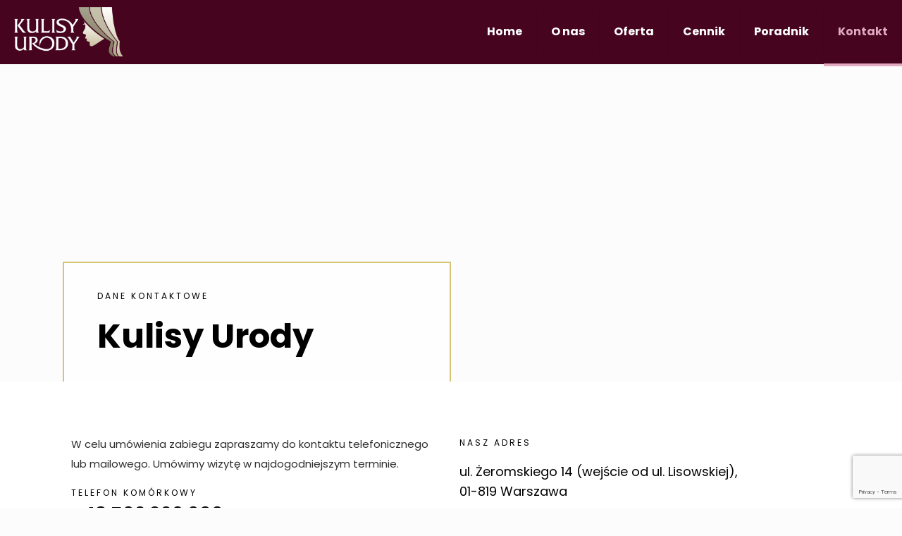

--- FILE ---
content_type: text/html; charset=utf-8
request_url: https://www.google.com/recaptcha/api2/anchor?ar=1&k=6LeRrdEqAAAAAOfUNOf4frfgwmSR27wBh5eEo1Ve&co=aHR0cHM6Ly9rdWxpc3l1cm9keS5wbDo0NDM.&hl=en&v=PoyoqOPhxBO7pBk68S4YbpHZ&size=invisible&anchor-ms=20000&execute-ms=30000&cb=qfhfp5qrwxhi
body_size: 48988
content:
<!DOCTYPE HTML><html dir="ltr" lang="en"><head><meta http-equiv="Content-Type" content="text/html; charset=UTF-8">
<meta http-equiv="X-UA-Compatible" content="IE=edge">
<title>reCAPTCHA</title>
<style type="text/css">
/* cyrillic-ext */
@font-face {
  font-family: 'Roboto';
  font-style: normal;
  font-weight: 400;
  font-stretch: 100%;
  src: url(//fonts.gstatic.com/s/roboto/v48/KFO7CnqEu92Fr1ME7kSn66aGLdTylUAMa3GUBHMdazTgWw.woff2) format('woff2');
  unicode-range: U+0460-052F, U+1C80-1C8A, U+20B4, U+2DE0-2DFF, U+A640-A69F, U+FE2E-FE2F;
}
/* cyrillic */
@font-face {
  font-family: 'Roboto';
  font-style: normal;
  font-weight: 400;
  font-stretch: 100%;
  src: url(//fonts.gstatic.com/s/roboto/v48/KFO7CnqEu92Fr1ME7kSn66aGLdTylUAMa3iUBHMdazTgWw.woff2) format('woff2');
  unicode-range: U+0301, U+0400-045F, U+0490-0491, U+04B0-04B1, U+2116;
}
/* greek-ext */
@font-face {
  font-family: 'Roboto';
  font-style: normal;
  font-weight: 400;
  font-stretch: 100%;
  src: url(//fonts.gstatic.com/s/roboto/v48/KFO7CnqEu92Fr1ME7kSn66aGLdTylUAMa3CUBHMdazTgWw.woff2) format('woff2');
  unicode-range: U+1F00-1FFF;
}
/* greek */
@font-face {
  font-family: 'Roboto';
  font-style: normal;
  font-weight: 400;
  font-stretch: 100%;
  src: url(//fonts.gstatic.com/s/roboto/v48/KFO7CnqEu92Fr1ME7kSn66aGLdTylUAMa3-UBHMdazTgWw.woff2) format('woff2');
  unicode-range: U+0370-0377, U+037A-037F, U+0384-038A, U+038C, U+038E-03A1, U+03A3-03FF;
}
/* math */
@font-face {
  font-family: 'Roboto';
  font-style: normal;
  font-weight: 400;
  font-stretch: 100%;
  src: url(//fonts.gstatic.com/s/roboto/v48/KFO7CnqEu92Fr1ME7kSn66aGLdTylUAMawCUBHMdazTgWw.woff2) format('woff2');
  unicode-range: U+0302-0303, U+0305, U+0307-0308, U+0310, U+0312, U+0315, U+031A, U+0326-0327, U+032C, U+032F-0330, U+0332-0333, U+0338, U+033A, U+0346, U+034D, U+0391-03A1, U+03A3-03A9, U+03B1-03C9, U+03D1, U+03D5-03D6, U+03F0-03F1, U+03F4-03F5, U+2016-2017, U+2034-2038, U+203C, U+2040, U+2043, U+2047, U+2050, U+2057, U+205F, U+2070-2071, U+2074-208E, U+2090-209C, U+20D0-20DC, U+20E1, U+20E5-20EF, U+2100-2112, U+2114-2115, U+2117-2121, U+2123-214F, U+2190, U+2192, U+2194-21AE, U+21B0-21E5, U+21F1-21F2, U+21F4-2211, U+2213-2214, U+2216-22FF, U+2308-230B, U+2310, U+2319, U+231C-2321, U+2336-237A, U+237C, U+2395, U+239B-23B7, U+23D0, U+23DC-23E1, U+2474-2475, U+25AF, U+25B3, U+25B7, U+25BD, U+25C1, U+25CA, U+25CC, U+25FB, U+266D-266F, U+27C0-27FF, U+2900-2AFF, U+2B0E-2B11, U+2B30-2B4C, U+2BFE, U+3030, U+FF5B, U+FF5D, U+1D400-1D7FF, U+1EE00-1EEFF;
}
/* symbols */
@font-face {
  font-family: 'Roboto';
  font-style: normal;
  font-weight: 400;
  font-stretch: 100%;
  src: url(//fonts.gstatic.com/s/roboto/v48/KFO7CnqEu92Fr1ME7kSn66aGLdTylUAMaxKUBHMdazTgWw.woff2) format('woff2');
  unicode-range: U+0001-000C, U+000E-001F, U+007F-009F, U+20DD-20E0, U+20E2-20E4, U+2150-218F, U+2190, U+2192, U+2194-2199, U+21AF, U+21E6-21F0, U+21F3, U+2218-2219, U+2299, U+22C4-22C6, U+2300-243F, U+2440-244A, U+2460-24FF, U+25A0-27BF, U+2800-28FF, U+2921-2922, U+2981, U+29BF, U+29EB, U+2B00-2BFF, U+4DC0-4DFF, U+FFF9-FFFB, U+10140-1018E, U+10190-1019C, U+101A0, U+101D0-101FD, U+102E0-102FB, U+10E60-10E7E, U+1D2C0-1D2D3, U+1D2E0-1D37F, U+1F000-1F0FF, U+1F100-1F1AD, U+1F1E6-1F1FF, U+1F30D-1F30F, U+1F315, U+1F31C, U+1F31E, U+1F320-1F32C, U+1F336, U+1F378, U+1F37D, U+1F382, U+1F393-1F39F, U+1F3A7-1F3A8, U+1F3AC-1F3AF, U+1F3C2, U+1F3C4-1F3C6, U+1F3CA-1F3CE, U+1F3D4-1F3E0, U+1F3ED, U+1F3F1-1F3F3, U+1F3F5-1F3F7, U+1F408, U+1F415, U+1F41F, U+1F426, U+1F43F, U+1F441-1F442, U+1F444, U+1F446-1F449, U+1F44C-1F44E, U+1F453, U+1F46A, U+1F47D, U+1F4A3, U+1F4B0, U+1F4B3, U+1F4B9, U+1F4BB, U+1F4BF, U+1F4C8-1F4CB, U+1F4D6, U+1F4DA, U+1F4DF, U+1F4E3-1F4E6, U+1F4EA-1F4ED, U+1F4F7, U+1F4F9-1F4FB, U+1F4FD-1F4FE, U+1F503, U+1F507-1F50B, U+1F50D, U+1F512-1F513, U+1F53E-1F54A, U+1F54F-1F5FA, U+1F610, U+1F650-1F67F, U+1F687, U+1F68D, U+1F691, U+1F694, U+1F698, U+1F6AD, U+1F6B2, U+1F6B9-1F6BA, U+1F6BC, U+1F6C6-1F6CF, U+1F6D3-1F6D7, U+1F6E0-1F6EA, U+1F6F0-1F6F3, U+1F6F7-1F6FC, U+1F700-1F7FF, U+1F800-1F80B, U+1F810-1F847, U+1F850-1F859, U+1F860-1F887, U+1F890-1F8AD, U+1F8B0-1F8BB, U+1F8C0-1F8C1, U+1F900-1F90B, U+1F93B, U+1F946, U+1F984, U+1F996, U+1F9E9, U+1FA00-1FA6F, U+1FA70-1FA7C, U+1FA80-1FA89, U+1FA8F-1FAC6, U+1FACE-1FADC, U+1FADF-1FAE9, U+1FAF0-1FAF8, U+1FB00-1FBFF;
}
/* vietnamese */
@font-face {
  font-family: 'Roboto';
  font-style: normal;
  font-weight: 400;
  font-stretch: 100%;
  src: url(//fonts.gstatic.com/s/roboto/v48/KFO7CnqEu92Fr1ME7kSn66aGLdTylUAMa3OUBHMdazTgWw.woff2) format('woff2');
  unicode-range: U+0102-0103, U+0110-0111, U+0128-0129, U+0168-0169, U+01A0-01A1, U+01AF-01B0, U+0300-0301, U+0303-0304, U+0308-0309, U+0323, U+0329, U+1EA0-1EF9, U+20AB;
}
/* latin-ext */
@font-face {
  font-family: 'Roboto';
  font-style: normal;
  font-weight: 400;
  font-stretch: 100%;
  src: url(//fonts.gstatic.com/s/roboto/v48/KFO7CnqEu92Fr1ME7kSn66aGLdTylUAMa3KUBHMdazTgWw.woff2) format('woff2');
  unicode-range: U+0100-02BA, U+02BD-02C5, U+02C7-02CC, U+02CE-02D7, U+02DD-02FF, U+0304, U+0308, U+0329, U+1D00-1DBF, U+1E00-1E9F, U+1EF2-1EFF, U+2020, U+20A0-20AB, U+20AD-20C0, U+2113, U+2C60-2C7F, U+A720-A7FF;
}
/* latin */
@font-face {
  font-family: 'Roboto';
  font-style: normal;
  font-weight: 400;
  font-stretch: 100%;
  src: url(//fonts.gstatic.com/s/roboto/v48/KFO7CnqEu92Fr1ME7kSn66aGLdTylUAMa3yUBHMdazQ.woff2) format('woff2');
  unicode-range: U+0000-00FF, U+0131, U+0152-0153, U+02BB-02BC, U+02C6, U+02DA, U+02DC, U+0304, U+0308, U+0329, U+2000-206F, U+20AC, U+2122, U+2191, U+2193, U+2212, U+2215, U+FEFF, U+FFFD;
}
/* cyrillic-ext */
@font-face {
  font-family: 'Roboto';
  font-style: normal;
  font-weight: 500;
  font-stretch: 100%;
  src: url(//fonts.gstatic.com/s/roboto/v48/KFO7CnqEu92Fr1ME7kSn66aGLdTylUAMa3GUBHMdazTgWw.woff2) format('woff2');
  unicode-range: U+0460-052F, U+1C80-1C8A, U+20B4, U+2DE0-2DFF, U+A640-A69F, U+FE2E-FE2F;
}
/* cyrillic */
@font-face {
  font-family: 'Roboto';
  font-style: normal;
  font-weight: 500;
  font-stretch: 100%;
  src: url(//fonts.gstatic.com/s/roboto/v48/KFO7CnqEu92Fr1ME7kSn66aGLdTylUAMa3iUBHMdazTgWw.woff2) format('woff2');
  unicode-range: U+0301, U+0400-045F, U+0490-0491, U+04B0-04B1, U+2116;
}
/* greek-ext */
@font-face {
  font-family: 'Roboto';
  font-style: normal;
  font-weight: 500;
  font-stretch: 100%;
  src: url(//fonts.gstatic.com/s/roboto/v48/KFO7CnqEu92Fr1ME7kSn66aGLdTylUAMa3CUBHMdazTgWw.woff2) format('woff2');
  unicode-range: U+1F00-1FFF;
}
/* greek */
@font-face {
  font-family: 'Roboto';
  font-style: normal;
  font-weight: 500;
  font-stretch: 100%;
  src: url(//fonts.gstatic.com/s/roboto/v48/KFO7CnqEu92Fr1ME7kSn66aGLdTylUAMa3-UBHMdazTgWw.woff2) format('woff2');
  unicode-range: U+0370-0377, U+037A-037F, U+0384-038A, U+038C, U+038E-03A1, U+03A3-03FF;
}
/* math */
@font-face {
  font-family: 'Roboto';
  font-style: normal;
  font-weight: 500;
  font-stretch: 100%;
  src: url(//fonts.gstatic.com/s/roboto/v48/KFO7CnqEu92Fr1ME7kSn66aGLdTylUAMawCUBHMdazTgWw.woff2) format('woff2');
  unicode-range: U+0302-0303, U+0305, U+0307-0308, U+0310, U+0312, U+0315, U+031A, U+0326-0327, U+032C, U+032F-0330, U+0332-0333, U+0338, U+033A, U+0346, U+034D, U+0391-03A1, U+03A3-03A9, U+03B1-03C9, U+03D1, U+03D5-03D6, U+03F0-03F1, U+03F4-03F5, U+2016-2017, U+2034-2038, U+203C, U+2040, U+2043, U+2047, U+2050, U+2057, U+205F, U+2070-2071, U+2074-208E, U+2090-209C, U+20D0-20DC, U+20E1, U+20E5-20EF, U+2100-2112, U+2114-2115, U+2117-2121, U+2123-214F, U+2190, U+2192, U+2194-21AE, U+21B0-21E5, U+21F1-21F2, U+21F4-2211, U+2213-2214, U+2216-22FF, U+2308-230B, U+2310, U+2319, U+231C-2321, U+2336-237A, U+237C, U+2395, U+239B-23B7, U+23D0, U+23DC-23E1, U+2474-2475, U+25AF, U+25B3, U+25B7, U+25BD, U+25C1, U+25CA, U+25CC, U+25FB, U+266D-266F, U+27C0-27FF, U+2900-2AFF, U+2B0E-2B11, U+2B30-2B4C, U+2BFE, U+3030, U+FF5B, U+FF5D, U+1D400-1D7FF, U+1EE00-1EEFF;
}
/* symbols */
@font-face {
  font-family: 'Roboto';
  font-style: normal;
  font-weight: 500;
  font-stretch: 100%;
  src: url(//fonts.gstatic.com/s/roboto/v48/KFO7CnqEu92Fr1ME7kSn66aGLdTylUAMaxKUBHMdazTgWw.woff2) format('woff2');
  unicode-range: U+0001-000C, U+000E-001F, U+007F-009F, U+20DD-20E0, U+20E2-20E4, U+2150-218F, U+2190, U+2192, U+2194-2199, U+21AF, U+21E6-21F0, U+21F3, U+2218-2219, U+2299, U+22C4-22C6, U+2300-243F, U+2440-244A, U+2460-24FF, U+25A0-27BF, U+2800-28FF, U+2921-2922, U+2981, U+29BF, U+29EB, U+2B00-2BFF, U+4DC0-4DFF, U+FFF9-FFFB, U+10140-1018E, U+10190-1019C, U+101A0, U+101D0-101FD, U+102E0-102FB, U+10E60-10E7E, U+1D2C0-1D2D3, U+1D2E0-1D37F, U+1F000-1F0FF, U+1F100-1F1AD, U+1F1E6-1F1FF, U+1F30D-1F30F, U+1F315, U+1F31C, U+1F31E, U+1F320-1F32C, U+1F336, U+1F378, U+1F37D, U+1F382, U+1F393-1F39F, U+1F3A7-1F3A8, U+1F3AC-1F3AF, U+1F3C2, U+1F3C4-1F3C6, U+1F3CA-1F3CE, U+1F3D4-1F3E0, U+1F3ED, U+1F3F1-1F3F3, U+1F3F5-1F3F7, U+1F408, U+1F415, U+1F41F, U+1F426, U+1F43F, U+1F441-1F442, U+1F444, U+1F446-1F449, U+1F44C-1F44E, U+1F453, U+1F46A, U+1F47D, U+1F4A3, U+1F4B0, U+1F4B3, U+1F4B9, U+1F4BB, U+1F4BF, U+1F4C8-1F4CB, U+1F4D6, U+1F4DA, U+1F4DF, U+1F4E3-1F4E6, U+1F4EA-1F4ED, U+1F4F7, U+1F4F9-1F4FB, U+1F4FD-1F4FE, U+1F503, U+1F507-1F50B, U+1F50D, U+1F512-1F513, U+1F53E-1F54A, U+1F54F-1F5FA, U+1F610, U+1F650-1F67F, U+1F687, U+1F68D, U+1F691, U+1F694, U+1F698, U+1F6AD, U+1F6B2, U+1F6B9-1F6BA, U+1F6BC, U+1F6C6-1F6CF, U+1F6D3-1F6D7, U+1F6E0-1F6EA, U+1F6F0-1F6F3, U+1F6F7-1F6FC, U+1F700-1F7FF, U+1F800-1F80B, U+1F810-1F847, U+1F850-1F859, U+1F860-1F887, U+1F890-1F8AD, U+1F8B0-1F8BB, U+1F8C0-1F8C1, U+1F900-1F90B, U+1F93B, U+1F946, U+1F984, U+1F996, U+1F9E9, U+1FA00-1FA6F, U+1FA70-1FA7C, U+1FA80-1FA89, U+1FA8F-1FAC6, U+1FACE-1FADC, U+1FADF-1FAE9, U+1FAF0-1FAF8, U+1FB00-1FBFF;
}
/* vietnamese */
@font-face {
  font-family: 'Roboto';
  font-style: normal;
  font-weight: 500;
  font-stretch: 100%;
  src: url(//fonts.gstatic.com/s/roboto/v48/KFO7CnqEu92Fr1ME7kSn66aGLdTylUAMa3OUBHMdazTgWw.woff2) format('woff2');
  unicode-range: U+0102-0103, U+0110-0111, U+0128-0129, U+0168-0169, U+01A0-01A1, U+01AF-01B0, U+0300-0301, U+0303-0304, U+0308-0309, U+0323, U+0329, U+1EA0-1EF9, U+20AB;
}
/* latin-ext */
@font-face {
  font-family: 'Roboto';
  font-style: normal;
  font-weight: 500;
  font-stretch: 100%;
  src: url(//fonts.gstatic.com/s/roboto/v48/KFO7CnqEu92Fr1ME7kSn66aGLdTylUAMa3KUBHMdazTgWw.woff2) format('woff2');
  unicode-range: U+0100-02BA, U+02BD-02C5, U+02C7-02CC, U+02CE-02D7, U+02DD-02FF, U+0304, U+0308, U+0329, U+1D00-1DBF, U+1E00-1E9F, U+1EF2-1EFF, U+2020, U+20A0-20AB, U+20AD-20C0, U+2113, U+2C60-2C7F, U+A720-A7FF;
}
/* latin */
@font-face {
  font-family: 'Roboto';
  font-style: normal;
  font-weight: 500;
  font-stretch: 100%;
  src: url(//fonts.gstatic.com/s/roboto/v48/KFO7CnqEu92Fr1ME7kSn66aGLdTylUAMa3yUBHMdazQ.woff2) format('woff2');
  unicode-range: U+0000-00FF, U+0131, U+0152-0153, U+02BB-02BC, U+02C6, U+02DA, U+02DC, U+0304, U+0308, U+0329, U+2000-206F, U+20AC, U+2122, U+2191, U+2193, U+2212, U+2215, U+FEFF, U+FFFD;
}
/* cyrillic-ext */
@font-face {
  font-family: 'Roboto';
  font-style: normal;
  font-weight: 900;
  font-stretch: 100%;
  src: url(//fonts.gstatic.com/s/roboto/v48/KFO7CnqEu92Fr1ME7kSn66aGLdTylUAMa3GUBHMdazTgWw.woff2) format('woff2');
  unicode-range: U+0460-052F, U+1C80-1C8A, U+20B4, U+2DE0-2DFF, U+A640-A69F, U+FE2E-FE2F;
}
/* cyrillic */
@font-face {
  font-family: 'Roboto';
  font-style: normal;
  font-weight: 900;
  font-stretch: 100%;
  src: url(//fonts.gstatic.com/s/roboto/v48/KFO7CnqEu92Fr1ME7kSn66aGLdTylUAMa3iUBHMdazTgWw.woff2) format('woff2');
  unicode-range: U+0301, U+0400-045F, U+0490-0491, U+04B0-04B1, U+2116;
}
/* greek-ext */
@font-face {
  font-family: 'Roboto';
  font-style: normal;
  font-weight: 900;
  font-stretch: 100%;
  src: url(//fonts.gstatic.com/s/roboto/v48/KFO7CnqEu92Fr1ME7kSn66aGLdTylUAMa3CUBHMdazTgWw.woff2) format('woff2');
  unicode-range: U+1F00-1FFF;
}
/* greek */
@font-face {
  font-family: 'Roboto';
  font-style: normal;
  font-weight: 900;
  font-stretch: 100%;
  src: url(//fonts.gstatic.com/s/roboto/v48/KFO7CnqEu92Fr1ME7kSn66aGLdTylUAMa3-UBHMdazTgWw.woff2) format('woff2');
  unicode-range: U+0370-0377, U+037A-037F, U+0384-038A, U+038C, U+038E-03A1, U+03A3-03FF;
}
/* math */
@font-face {
  font-family: 'Roboto';
  font-style: normal;
  font-weight: 900;
  font-stretch: 100%;
  src: url(//fonts.gstatic.com/s/roboto/v48/KFO7CnqEu92Fr1ME7kSn66aGLdTylUAMawCUBHMdazTgWw.woff2) format('woff2');
  unicode-range: U+0302-0303, U+0305, U+0307-0308, U+0310, U+0312, U+0315, U+031A, U+0326-0327, U+032C, U+032F-0330, U+0332-0333, U+0338, U+033A, U+0346, U+034D, U+0391-03A1, U+03A3-03A9, U+03B1-03C9, U+03D1, U+03D5-03D6, U+03F0-03F1, U+03F4-03F5, U+2016-2017, U+2034-2038, U+203C, U+2040, U+2043, U+2047, U+2050, U+2057, U+205F, U+2070-2071, U+2074-208E, U+2090-209C, U+20D0-20DC, U+20E1, U+20E5-20EF, U+2100-2112, U+2114-2115, U+2117-2121, U+2123-214F, U+2190, U+2192, U+2194-21AE, U+21B0-21E5, U+21F1-21F2, U+21F4-2211, U+2213-2214, U+2216-22FF, U+2308-230B, U+2310, U+2319, U+231C-2321, U+2336-237A, U+237C, U+2395, U+239B-23B7, U+23D0, U+23DC-23E1, U+2474-2475, U+25AF, U+25B3, U+25B7, U+25BD, U+25C1, U+25CA, U+25CC, U+25FB, U+266D-266F, U+27C0-27FF, U+2900-2AFF, U+2B0E-2B11, U+2B30-2B4C, U+2BFE, U+3030, U+FF5B, U+FF5D, U+1D400-1D7FF, U+1EE00-1EEFF;
}
/* symbols */
@font-face {
  font-family: 'Roboto';
  font-style: normal;
  font-weight: 900;
  font-stretch: 100%;
  src: url(//fonts.gstatic.com/s/roboto/v48/KFO7CnqEu92Fr1ME7kSn66aGLdTylUAMaxKUBHMdazTgWw.woff2) format('woff2');
  unicode-range: U+0001-000C, U+000E-001F, U+007F-009F, U+20DD-20E0, U+20E2-20E4, U+2150-218F, U+2190, U+2192, U+2194-2199, U+21AF, U+21E6-21F0, U+21F3, U+2218-2219, U+2299, U+22C4-22C6, U+2300-243F, U+2440-244A, U+2460-24FF, U+25A0-27BF, U+2800-28FF, U+2921-2922, U+2981, U+29BF, U+29EB, U+2B00-2BFF, U+4DC0-4DFF, U+FFF9-FFFB, U+10140-1018E, U+10190-1019C, U+101A0, U+101D0-101FD, U+102E0-102FB, U+10E60-10E7E, U+1D2C0-1D2D3, U+1D2E0-1D37F, U+1F000-1F0FF, U+1F100-1F1AD, U+1F1E6-1F1FF, U+1F30D-1F30F, U+1F315, U+1F31C, U+1F31E, U+1F320-1F32C, U+1F336, U+1F378, U+1F37D, U+1F382, U+1F393-1F39F, U+1F3A7-1F3A8, U+1F3AC-1F3AF, U+1F3C2, U+1F3C4-1F3C6, U+1F3CA-1F3CE, U+1F3D4-1F3E0, U+1F3ED, U+1F3F1-1F3F3, U+1F3F5-1F3F7, U+1F408, U+1F415, U+1F41F, U+1F426, U+1F43F, U+1F441-1F442, U+1F444, U+1F446-1F449, U+1F44C-1F44E, U+1F453, U+1F46A, U+1F47D, U+1F4A3, U+1F4B0, U+1F4B3, U+1F4B9, U+1F4BB, U+1F4BF, U+1F4C8-1F4CB, U+1F4D6, U+1F4DA, U+1F4DF, U+1F4E3-1F4E6, U+1F4EA-1F4ED, U+1F4F7, U+1F4F9-1F4FB, U+1F4FD-1F4FE, U+1F503, U+1F507-1F50B, U+1F50D, U+1F512-1F513, U+1F53E-1F54A, U+1F54F-1F5FA, U+1F610, U+1F650-1F67F, U+1F687, U+1F68D, U+1F691, U+1F694, U+1F698, U+1F6AD, U+1F6B2, U+1F6B9-1F6BA, U+1F6BC, U+1F6C6-1F6CF, U+1F6D3-1F6D7, U+1F6E0-1F6EA, U+1F6F0-1F6F3, U+1F6F7-1F6FC, U+1F700-1F7FF, U+1F800-1F80B, U+1F810-1F847, U+1F850-1F859, U+1F860-1F887, U+1F890-1F8AD, U+1F8B0-1F8BB, U+1F8C0-1F8C1, U+1F900-1F90B, U+1F93B, U+1F946, U+1F984, U+1F996, U+1F9E9, U+1FA00-1FA6F, U+1FA70-1FA7C, U+1FA80-1FA89, U+1FA8F-1FAC6, U+1FACE-1FADC, U+1FADF-1FAE9, U+1FAF0-1FAF8, U+1FB00-1FBFF;
}
/* vietnamese */
@font-face {
  font-family: 'Roboto';
  font-style: normal;
  font-weight: 900;
  font-stretch: 100%;
  src: url(//fonts.gstatic.com/s/roboto/v48/KFO7CnqEu92Fr1ME7kSn66aGLdTylUAMa3OUBHMdazTgWw.woff2) format('woff2');
  unicode-range: U+0102-0103, U+0110-0111, U+0128-0129, U+0168-0169, U+01A0-01A1, U+01AF-01B0, U+0300-0301, U+0303-0304, U+0308-0309, U+0323, U+0329, U+1EA0-1EF9, U+20AB;
}
/* latin-ext */
@font-face {
  font-family: 'Roboto';
  font-style: normal;
  font-weight: 900;
  font-stretch: 100%;
  src: url(//fonts.gstatic.com/s/roboto/v48/KFO7CnqEu92Fr1ME7kSn66aGLdTylUAMa3KUBHMdazTgWw.woff2) format('woff2');
  unicode-range: U+0100-02BA, U+02BD-02C5, U+02C7-02CC, U+02CE-02D7, U+02DD-02FF, U+0304, U+0308, U+0329, U+1D00-1DBF, U+1E00-1E9F, U+1EF2-1EFF, U+2020, U+20A0-20AB, U+20AD-20C0, U+2113, U+2C60-2C7F, U+A720-A7FF;
}
/* latin */
@font-face {
  font-family: 'Roboto';
  font-style: normal;
  font-weight: 900;
  font-stretch: 100%;
  src: url(//fonts.gstatic.com/s/roboto/v48/KFO7CnqEu92Fr1ME7kSn66aGLdTylUAMa3yUBHMdazQ.woff2) format('woff2');
  unicode-range: U+0000-00FF, U+0131, U+0152-0153, U+02BB-02BC, U+02C6, U+02DA, U+02DC, U+0304, U+0308, U+0329, U+2000-206F, U+20AC, U+2122, U+2191, U+2193, U+2212, U+2215, U+FEFF, U+FFFD;
}

</style>
<link rel="stylesheet" type="text/css" href="https://www.gstatic.com/recaptcha/releases/PoyoqOPhxBO7pBk68S4YbpHZ/styles__ltr.css">
<script nonce="U3LlJeNd80yeayfnYBzffw" type="text/javascript">window['__recaptcha_api'] = 'https://www.google.com/recaptcha/api2/';</script>
<script type="text/javascript" src="https://www.gstatic.com/recaptcha/releases/PoyoqOPhxBO7pBk68S4YbpHZ/recaptcha__en.js" nonce="U3LlJeNd80yeayfnYBzffw">
      
    </script></head>
<body><div id="rc-anchor-alert" class="rc-anchor-alert"></div>
<input type="hidden" id="recaptcha-token" value="[base64]">
<script type="text/javascript" nonce="U3LlJeNd80yeayfnYBzffw">
      recaptcha.anchor.Main.init("[\x22ainput\x22,[\x22bgdata\x22,\x22\x22,\[base64]/[base64]/[base64]/[base64]/[base64]/[base64]/[base64]/[base64]/[base64]/[base64]\\u003d\x22,\[base64]\\u003d\\u003d\x22,\x22ZBIHfcK7AFLCq24Wwo0ELMO3w40GwoJTJXRINwYyw6IjM8Kdw43DqT8fQCjCgMKqfW7CpsOkw6R0JRpWNk7Dg2fCgsKJw43DrcKKEsO7w7kIw7jCm8KeM8ONfsOXA11gw5dQMsOJwpVvw5vChnXCkMKbN8KowrXCg2jDhkjCvsKPW2pVwrITWTrCul/DowDCqcK8HjRjwpXDiFPCvcOTw7nDhcKZCjURe8OjwpTCnyzDiMKhMWlXw74cwo3DuF3DrghbIMO5w6nCl8ObIEvDv8KmXDnDj8OdUyjCq8O9WVnCp08qPMK/RMObwpHCs8KowoTCulzDicKZwo1sS8Olwod7wpPCinXCvC/DncKfJAjCoArCrcOJMELDk8OUw6nCqnh+PsO4cx/DlsKCZcOTZMK8w5wOwoF+wqzCkcKhworCr8KuwposwrHCrcOpwr/[base64]/Ct0/[base64]/Di8KVwpEHDcKKw4VkfTzDusKfwqPDijHCpDzDjcOGJWvCncOQZ0LDvMKzw4ERwoHCjgtIwqDCuXjDvi/Dl8Ocw4bDl2IGw4/[base64]/wrXDnXwMw7oLFcKZwo7CusOHG8O1w4PCn3jDl0UHw4xDwqnDoMKuwpt1GsKvw7jDq8Khw6AeHMKlbMOpJWfCthTCr8KGw7xtb8OQa8Kfw7UFAMKqw7HDl3wAw6/DqhHDtx9HGgRtwrwASMKZw4/DhHrDmcKawrjDkFkgWMO2TcKRPVzDnmDCjTA6IBXCgW5FG8O3NibDmMOvwqhUM3jCq2PCkDDCgsKsKMKwDsK9w7DDhcOGwooAJ39Bwq/[base64]/CjzfClg/CrDPCm8KIw5DCqcKDYMO4w71dVsOWw48VwodJTcO0Mg7Cmx0nw57DoMKEwrHDiGvCmAjDjhdBbcOJZcKlLCDDjsOAw5Raw6I9exXCqDrCm8KKwrTCtsKiwojCvcKfwq7CrV/DphooAQfCsAhpw6HDtcObJU8LOA1dw5XCsMOqw709b8Ona8OQIFgcwrfDlcOawq7CgcKBahLCvsKEw6lZw5vCgTseA8K+w6ZEOjXDmMOAKMOSEH3CrmMqak1mdsOwW8KpwpofM8Oowp/[base64]/CpHViw4XDjMK3TnrDhsOJwpstwrcHOMKjcMKDfHnCpG/CjX8hw61deGfChMOKw5nCk8ONw5bCvMO1w7kqwpRewojCmMKlwr/CgMKsw4Mgw4XDhkjCmUcnw6TCq8KCw5/Dm8OTwrnDmcKXDUvDj8KVX25VDcOxMcO/GAvChMOWw6xjw63DpsOAwoHDokp9QMKpNcKHwp7ClcKgCy/CtjZ0w4/Dk8KswojDj8KnwqEYw7cgwpfDtcOKw6nDr8KFJcKqQ2PDksKXEsKXZETDhsKdLV/Ck8OcemrChcO2Y8Ond8O/w4wFw6xJwrpqwrHCvG3Cm8OPCcOow7PDpVXDswoiKRXCnHcrX07DijnDjUjDkxXDusKnw61yw7LClsKHwp5ow4l+b0k8wop2B8O2ZMK1AMKAwosEw6QTw7/DiSfDqsKobsO6w7DCo8KAwrxPbFXCmwPCi8Obwr7DhwcRNiRZwpZdA8KQw5xJQ8Onwqtgw6VUTcO/[base64]/S8K6w6HDvcOsf8O+wogdesOWKsKDe2hQw6ggKsOKw7bDiQ7CnMO2ShwnTmdGw5PCoxsKwp/DnzgLbcKAwoUjQ8KPw5nClU/Dv8OEwobDqHx4Kg7Dj8KPLHnDpWBaOxPChsOlwqvDr8OtwrTCqhXCvMKdbDHCpMKUwrIyw5bDpSRDw4MAOcKHZcK+wq7DhsKJfWR5w5PChFUeexRET8Kkw6V2a8Obwo3Ch3nDsA42WcOrABXCmcO/[base64]/CmSfDm3bDo8O6fcO1dcO3ccO6wo9vN8OLwrzCj8OTWyjCtAQ6wqzCtlUHw5FDw4/Dh8ODwrEzD8K1wpTDn1fCrVDDmsKqP1xEVsOuw6TDmcKzO0lpw6DCo8KSwplmHsKvw5PCpwtZw6rDpFQ8wpXDtD80wp1UHMKewpwnw4ZNeMKlZnrChxteXsKHwqPCp8O2w5rCrMOyw4NYRBHCgsOxwrnDgCxGWsKFw7FKYcKaw6hDUMKEw6zDoDc/w4VjwqzDinxPecKRw6zCt8O7LMKRwqHDmsK/QMKuwpPCnQ8NWWxfUgPCjcOOw4FgHMO5Ix1xwqjDk0nDu1TDk0IEdcK3w5AdeMKcwqUxw4vDgsKrKkTDg8O/[base64]/[base64]/CgwjClcKhGQxGclowwoUrw69yWcKew75cfn3DnsK7w5PDscOBRcOqQcK8w4PCrcKeworDizTCs8ORw6nDtcKqI04dwpfCpMOZw77DnAxAw4fDgsOfw7DCqSFKw4EGOcKlfzrCrMKfw7kcRcODAUPDo1dYP0FrRMK1w4NOAy3DimbCsQ1CE1lsah7DpsOmw5/CpC7ChXo0ZwQiwod5CC87w7bClsOSwpQZw5Yiw7zDrsKkw7Z7w78gw73CkS/[base64]/Cl8KgQsK1w5PChMOLw558LsOrw7DCsMOmU8KCRiTDhsKvwqzCgh7DvhrClMKOw7vCu8O9dcOxwr/[base64]/Dm0PDvCbDjyZSSX57W8OTNGlPwq3CslNwIcOxw7Y4Y03Dqztlw4YVwrpXFXnDiD8jwoHClMKEwqQqIcKvwplXLgPDvDptLF9fwrnCq8KVSFsQw4rDscO2wrHCtsO8AcKXw6DCgsO5w61mwrHCk8O4w79pwojDqsOqwqDDvBxPwrLCujHCmcOTK0LCql/[base64]/CjcO6ISEkw4cBw4MRwrJWFcKfwrwoB8KDwqnChsKfa8KncR1rw67CjcK5Ex1uXmrCmcK3w7TCqnvDjALCn8K1EhnDucOFw5TCuCwDKsKVwrYOEHs1WMK4w4LDqRfCsG4PwosIOsKKcGFLw7/DvMOJFCU+RRHDnsKXFGHCjC/ChMK8d8OZXn4UwoFIaMKzwqvCqm1zIcO/[base64]/w6dKwqNwNFxCUcKzw4VTw745ayo/AWh4d0fDqcObLkwwwr/[base64]/Cr8O4w7XCs2wKbcKYAmbCjEzDo8K1w7NYwpLDvMKcwpRVC3zDqAtHwrgIFMOuSlZyVsKVwrZURMO5wprDvMOXAX/CvcK7w4nCgRjDjcK5w6rDlcKywp8awpB8bQJKwrHClBduL8KNw43CkMKiT8ODw5fDj8KJwrRIUWI/[base64]/[base64]/Cv3TDsncnw4omUALDssKxOMKiw6HDvCNxUgtlGMKiUsKqcU3Cs8OmQMKuw4JmBMKewoBpPcOQwr0BQ2nCvcO2w4nCtMOcw7suDgZKwofCmQo0T0/ChCAgwqYvwr/DvkR5wqYtAj8DwqQxw4vDvcOjwoHDjw1AwqgKL8ORw6UrEMKBwpTChcKOOsK7w5QDe0Uyw43DvMO1Wy/DgcKEw6x9w4vDvXQewoFbT8KQw7HCo8KPG8OFAnXCo1Y9f3TDkcO5D0LCmlLDpcKHwqvDj8OXw4wSVBLCjHfCmHwlwqFOY8KsJcKpNUjDiMKGwqJaw7U/K0/DsGnCv8KCSCRwOV96bnXDh8Kawo4IwonDssOMwqdzDh0pbE8oLcKmL8KGw6cqb8KCw4dLwrBXw6/CmiHCvjLDkcKCeW5/w4/CtxULw4bDpMOEw4Ezw4JcFMKMwp8pEMOFwrwbw5LDk8OxRsKXw5PDosOjbMKmJcO5e8OqBynCkyzDtmVWw7PCmmNHSl3Dv8ORIMODw4p/wpY8L8OgwoXDkcOjOibCiSkmw7vDkQfCgQYAwqoHw77Ctwt9dAwrwoLDkWduw4HDgsKOwo1RwrUhwpXDgMK9MQFiPwjClCxhQMOXfcOcNH/CusOEbwhTw7bDmMKJw5fCn0DDvMKJC3wJwoxNwr/CvUrDlcOew4fDvcKkw6fDsMOuwqpRZcKPCn9hwpgdV3luw4sMwoPCpsOiw4tDCsKraMO+X8K9D0zDllLClU1+w63CnMOcPREUQjnDmCwWfGPCqsKgGDXCqQzDs0zCkystw4E5ch/DkcODWMKAw7LCksKVw4HCq2ECM8KOZQ7DqsKdw5fCrinDgCrDmMOmQ8OlYcKDw5xxwr3CrR9OSHZBw4tOwr5XcUVQeGh5w7Myw4tcw5TCn3ozAm3CrcKVwrhiw6w5wr/CmMK8wp3CmcKiScOWKwdow4MDw7w2w5Mbw6kEwovDhwjCr3rCiMOQw4hnKQhcw7zDl8KYUsOoW1gfwrpBYgs+ZsOnTzkEAcO2CMOjworDvcK/X37CocK8WgFgSGJzw77CpmvCk3jCuwEAU8KwBTHCl2A6H8K2TMOYQ8Ocw4LDhcOZClMAw6jCrMOWw5Arcjp/fEPCoBJpwqfCgsKrGV7CgnxnNRTDuE7DrsKCMVNYbX7DrmxKw7wKwqrCjMOgwofDmX/CvsKDCsO/wqfCjB4Hw6zCo1LDigNkQgbDrxA1wowCOMOVw5ouw5hawo8gw5YawqpKNsKNw78Nw7LDlxs+DQbCi8KdY8OSfcOYw7Y1EMOZQR/CinU3w67CkBvColo6w7QUw60tXxIdLV/[base64]/[base64]/[base64]/[base64]/Cl8O/ZsOHTVLDnsOgw6LDnsK5w6jDj2dxw5NhXFB9w41PTmMpHmHDpcOMJyfChFfCgm/DoMO5CEXCscKWL3LCvF7CmVt+JsKUwqnDq27Dp2ASEUbDtUrDu8Kdwo4EB0tVUcOBRcK6wrnCucOKeg/Dhx/DgsOBNsOQwrPCiMKYcEnCjXDDmBhDwqLCs8KsLMOwZ2lhfmPDosO6OsOdI8KCDHnCjMONK8KwGG/[base64]/CvcKTwr4iwoFswoXDmFnCl8OCw7DCgVbDvsKvwqPDucKfJsOdflRUw7rCrh47QMKJwpDDlMK3wrTCrMKGXMKCw5/[base64]/[base64]/DixU5J8OywoPDpgwRwpTCg8OewocrAMK4wr/CsMKoMsKvwqXDhWvDuSgPSMKPwqt4w45yNMKPwq1MecOPw5rDh3ELJG/CtnwWSFVXw6fCpV/[base64]/DuFxJw5sxw6fDqcOOwoTCtDbCsnjCoBTDlSbDs8OVwqLDu8KKwoxiEi48IHFNUzDCoz3DoMOcw4HDnsKoZMO8w5hCOWbCkGYKYzjDgnZmGcOiFcKNCzLCtFjDjg3Cl1jDrjXChMO5KlZww7XDrsOfB0vDu8KNTcOxwrN7w77Dt8OXwpDCt8Oyw5/DqMO0NMK3S13DmsKcUXo5wqPDgSrCosKVC8K2woZwwqLCj8Osw5MMwq7CqG47GsOpw6YWAXkTU0M/EnEWVsOuwpxdUzrCuBzDriAWIkjCucOUw7xPbVZiwpIGRWFKLxMhw7l7w5Iow5Y/[base64]/GsOrw4/DhQrDm34wNcOywo/Co0TDjWUmw7TCvsONwrDDrMKKO1vCl8OJwqMuw4HDq8OOw7vDuF/[base64]/ChcOrPW4TVFNNO11SdDXClHMeU8OsUcO1wrzDnsKaZBVQX8OjRhMDdsKIw73Di3pSwqVMJxLCglctRVHDqcO8w7/DjsKdWATCrnxxBzjCoSXDscKeGEHDm2Q7wq3DnsKXw4LDvT/CqmIGw77ChcO0wooAw7nChsOdf8OPIsKZwoDCu8KcFC4bAEzCp8O6IMO0woBSJMOzP0nDnsOvDsKlLhTDumrCkMOBw5vCtV3CgsOqIcKhw7XCrxJGExfCnSAqw5XDnMKtZsO4Z8K8MsKXwr3DklXCicKPwrnClMK/EXV8wovCrcO1wq7CtDR0W8OIw43CkBJ4wqrCtsObwr/Co8ORw7XDtsOPPsKYw5bDl1vDu0HDnxQSw6dqwonCvHA0wpnDiMKuwrfDjwxBPyVgJsOXYcK6bcOicsKTWyZmwqZJwoEWwrBiBVXDuA4IIcKKJ8KzwpcxwrPCrcO/OxDCg0x/[base64]/RWd1Gjp1EX7DkcKiwq01CsKvw6cVY8Kaf2jCnxzCscKFwrnDvkQlw5fCpAN2LMKWw7HDowQiM8OtUV/DjcKjw5jDh8K5BcOXWMOnwr/[base64]/DlsOCKR3DoQ3Cp8OTClB2wrBkw7LDm8Oxw7JbOhfCocOFBGNiC2cXPsOxwp16wo9OF2l9w4dewovCrsOww5bCjMOxw6xEMMKjwpdswqvDo8KDw4IkW8KodSTDhsKVwoJLDsOCw7HCvsODLsKqw6RVwqtLw6Zyw4fDisKnw4R9w4zDlH/Dihsiw6/DvkvChhZvczLCuGPDu8OTw5fCqHPDnMKuw43Du1DDnsO7W8O9w5HCkMOeeRZ6w5LDhcOFQU7Do1Jvw7vDnzUZw6onc3fDjDRPw5spSyjDlBbDuG3Cg0NHZVo0NsO6w5RQKMKMCyDDhcOIwpfCq8OXWsOua8Kpwo/[base64]/CpFdewr/[base64]/[base64]/[base64]/DoVhaw58/[base64]/OMOnPkdcDnDCnMO6Z8OFMl3CsMOeRTbCiQnChBcZwqrDvn4IasOJwp/DoFoNASIRwq3Do8OoYwgIOcOyPsKrw4PCrVPDmcO/E8Olw4VZw6/Ci8KMw73DmXTDiELCucOsw7/CoETClVPCssKMw6xkw7tBwothVVcPw5fDnsKRw7ItwqrDscKqZ8OowrFuWcOZw6YnYGLDv1tCw61iw7cbw4g0wrfDuMOuLGXCm3jCoj3Cpj7DmcKnwpzCkMO0asKOesOmRHFiw6BCwpzCin7DvsOgV8Oiwrh1w57DnwlhLQrDiTXCrTxzwq/DnQZgDynDvcOAUQhTw69WT8KnJ3TCqxh3J8Oew6Jsw6LDuMK7Tj3DkcKnwrRKC8OPeEDDphAywqFAw4Z9OGgKwpbDscOnw7QQBHxtPifCk8KcBcKSXsK5w4prNisrw5UFw5HCgEhxw6LDi8Kwd8OOLcKkbcObBkDDhlp8YS/DqsK6wpU3GsOlw4zCtcK0QE7DjQTCk8OOC8Onwqg6wp/CoMO7wrjDncKNVcOzw6vDr2McDcOXwo3Cu8KLOkHDtRQXJ8Kaelx6wp/CkcOGAgzDtX84X8Oiwrh0Y35eIAfDjsKKwrFaWcOAMHzCqibDpMKSw59awocuwoPCvmXDiUpzwpfCkMK0wqlVKsORSMOzEXXDtcKlPnwvwpVwJmwNRGHChcKbwpd6bHxQTMKPwqPCqA7CiMKYwrMiw59gwo3Cl8KVGForQMOUJhDDvS/Dt8O4w5NyPlXCs8Kbb0/[base64]/DrT0aYiDCuEjDrMOAw5gPw6PDusKkwoPDnzLDs0PCuy7DisOqwqlNwrhzWcKRwowaSj8DXcK/JkxbJsKuwq5Xw7nCvwvCj1HDj3/Dr8KMwpPDpErCoMKjwoLDuHvDrsOWw7jCtSACw6MAw49bw7U+VnZSGsKqwqkPwrjDlMOGwp/DqMKtfR7Cj8K0QD8+XMKrVcOWUsO+w7t/EMKuwrsnCjjDqcKNw7XCklJSwpbDnB/DhR7DvikXIzJAwqzCqnTCv8KERMK6wq0NFcKUbsO4wrXCpWFlYGs3CMKdw7IWwrhtwpNKw4LDnBvDpcONw6ggw7LDjkc1w5MELcODF3rDv8K7w4/DoVDChcKhwqPDpFw/[base64]/DvQLDnSnDvVt/TFQzwpcFI8KCwolnw6knaU5pFcKIYgLCvcOIVlIHwo/[base64]/[base64]/DkTUtXCHDmcKbW27DqE8Xw6BXSsK+TcKTw5fCosO0wrtTw6rCkwPCvsK/wqXDqXkuw6vCh8KGwpArwrNGBsOvw5cBA8OBeWAqwq3CpMKaw4B5wrdAwrTCq8KuacOKFcOuIMKHAcKww5gxFD/Di2zDjMK8wrw9d8OhYsOOPSLDj8OpwosIwr/CtSLDkUXCksKVw7Jfw4QYYsKxw4fDiMKdAcO6ZMORwovCjjNbw4JjazNywqorwrAGwpYzaCJBwq7DhRpJJcOUwoRCw6LCiz3CtDRPUmfDp2PCtMORwpltwq3DgzPDrcO4w7rChMO1WHkEwq7CjsKiDcOPw5nChDPCr3bDicKYw4XDrMK7DkjDlnDCs2PDjMKDNsO/dBlkUV5Kwo/DvDUcw6bDlMO6PsOcw6rDlFp7w5BUc8K/wqsDPzljATDClVfCmlkwTMOIw4BBYMObwq0vXhrCs2wuw4/[base64]/[base64]/[base64]/CmsOHTMO9wq7DhAvDmCjCniHCgztNdcKgw5dmwoI7w4ZZwp5AwovDoH3CiHssO0dsERPCnsOrHMOEO3nCj8KVw5pUMC8bAMKnwq0xDyE/wpwvPsO0wpwZHVLCiWjCr8KHw7VCVsKlMcOOwoXCocK/[base64]/DnD1JWTLCtULCqR5DbMOlw6fCncKEdD5JwrAjwqdqw79PZj45wqs8wqTDrifDpsKFZlNmDcOqZx0GwrJ8IW8BUy4PTVg2EMKaFMOAcsOVWQHDvCnCtUZ4wqoATzwpwrLCq8OVw53DiMKrcXfDukRnwohiw6RgfMKKWn3DiVcVQMOdKsK6w5TDlsKoWipPEcO7GH1nw5/CmkQyJURsZEJickkYW8KUWMKvwogqHcOOKMOBOsKhLsOIEcOlGMKaL8ORw4QRwp4/[base64]/CjMOww4FpRSRbHCDDsGl1wr4gwo9dDVxdJm/DnMOdw7LCpl7Cs8OqHyzCmyDCj8KVAcKvDUjCocOHDMKAwoEeBlFzPMKdwqNow5/[base64]/CrhLCmllrLcKqw4HDm8OxwopSNsKZWsKxwrBhw7LCnTl2b8OJYcOkRhxtw6TDqWtBwr01F8K+W8O+BXzDmU03C8OVwq/CsBTDu8O1RsOyRW43K1Afw4F8NCbDhmtow5jDpETCvwtUUQfDmRTDosOlw6cyw73DjMKIKsOgaQloeMKwwoQENH/DlcKfJMKuwrnDhyoQMMKbw5cQZsOsw4tcSHwuwrtswqHDtkB5Y8OSw5DDm8OXD8O/w5tOwoczwqFQwrpeLi0uwqvDtMOrcw/CjQ4ieMKpE8K1HsO+w7cTKBfDgMOtw6DCt8KmwqLCmT/CqznDoT7DunHCjDPCq8O0w5rDhUrCmF1tS8ORworCpB/CoWHDhUEzw4AlwqXDgMK6w7HDsXwCf8OxwrTDscKYesKRwq3CvsKWwo3CuxJWw4JtwoZyw59+w7HCsGIqw4soWE7DtsOsLx/Dvx7Do8KIFMOhw4t9w7BFP8OqworCh8OTGUXDqxxwMnjDihR6wpYEw6zDpDQJIHbCrGwZOsO+VWpAwoMMEw10w7vDosKMBW1IwrJIwptiw4QrJMODeMOxw6LCrsK/w6jCscONw7dmwrvCgD4TwoLCqz3DoMKCGBXCl0jCqMOKMcO1OiEEw5E8w6tUAUPCjgdewqo5w4tRClsmccOpA8OnRsKzNsOnw75Bw5TCkMO4K1/Cgy9swooWL8KPw77Dn3hLXWzDoD/DjkBww5jCoDoKbcO5FD/Dm2/Cpn56TDnCo8OpwpVabcKbIMKkwqpXwrsXwq0UTH1WwovDosK/wo/Cv2pGwoLDmRQIczMtIMOzwqnCpGvCiRMCwrPDtj04WnwOAcOnM33CkMODwoTDp8KpOkbDog4zHcOIwqd4BXTCksOxwoZpGhYVT8O0w4fDhnbDq8Orw6QZeBnDhUdTw6lQw6RBGMOZExDDuH/DqcOpwqEKw71wGTTDmcO0eGLDncONw6LCnsKCXDBvJ8OSwq3DhEoTdVQRwpERJ0vDtmnCjg1HU8Oow5s6w6bDol3Dg0PCnxXDuU/CtAfCrcK+W8K8ZiMCw6gLGQ5Lw6cHw4YJJcKhPlIuQHwRH2gsw6vCjTfDs1/Cs8KBw50hwqgLw7zDqMKsw6tUTMOgwq/DpcO6AAfCpkbDm8Kxw7oQw7cNw4YXA37Dr0x1w7scUxnCscOrOsOMX2vCmj8rMsO6wpc/Z08YAsKZw6bCnSY9wqrDisKFw4nDpMOmGC10SMK+woTCpsOxcCLCh8Ogw47ClgvCgcOww7vCnsKUwrNtHgrCp8KUccObTDbCocKgw4TCrXU1w4TDkEoow53CtlkGw5jCpcKNw7wrw6IHwojClMOfYsOOw4DDlgNiwowHwrVjwp/Dr8KFwo9KwrBXIMK9MmbDlQLDt8OYw51mw74Gw4AQw6w9SVhzLcK/[base64]/bcKhw4FFw51Ywr8JdcOFIcKEw597WyRCw4tuwoPCmcOyYMObTRbCtsOsw7N/[base64]/ComhCwrLDhG0cD8OuVsO5YMORSHvCimbDpQ9RwrbDqzPCiF8gOQbDrsKOGcOjRhfDgEp8KcK3wrpAFTfCkQJVw7RMw4DCpcOdwpdjT0zDiwDCoBAGw4bDgBUewqPDiXNpwojCn2FCw5LCpA8Ywq0vw78owr0zw7F6w7MbK8Kcw6/Dg3HCk8OSBcKmW8OcworCiR9YfQ8tA8K+w5XCg8OVX8OWwrh5wr4iKwcawqnCnEIGw4jCmAVew5fCgEJfw48twqnDuE89w4oPw5DCtsOadlDDuxZhOcOfVMKtwq/[base64]/[base64]/Cl8O5wpzDpGUvJMOaw61jTkk3worCkcKcworDvMO5w6jCiMOPw5/DnMK9ckhhw7PCsQV4PiHDssOXDMOBw4XDisOww4Nmw5XDpsKYwqbCm8K1IlfCgg5Tw7fDtHPCoBrChcKuw687FsKqXMK7d13DhS5Mw7/Ct8Oaw6Nmw7nDiMONwpXCr2lNMsOSwpjDjcOpw6JgQcODV1jCoMObBx7DvsKZd8KdeVd5Wnpuw5M/WUFsQsO8UMK/[base64]/DuF/[base64]/DtH9Jw7DDpGPDslnDgMKNw5XCm3VWBsOMwp0vZTzDlMK2VkRmw5Q2AsKcamJmEcKnwoddB8Kiw5nDpAzCtsO7woJ3w5B0O8KEw4Ypcm8aeBFGw5EBfRLDoXUEw5jDtsKCVmYnd8KwCcKoSgtSwojCglxkF01uEcOUwpLDvA90wqd4w6F8BUvDiQnClsKYL8KCwr/Dk8ODwpHDvsOELSzDrsK3TxHCssOswq9nwq/DkMKiwpRlTcOywqNFwrc1wqbDjXE4w7VrQcO1wo1VPcOHwqHCoMOZw4FowoPDlsOKbcK3w4ZSwrvCsA4aZ8O5w7csw7/Chj/[base64]/w47Doi0QPiRTw5DDjcO2QFvDqVfDksOdZ1vCocO4TMKYwqvDucOyw53CvsOKwoJxw6dnwqlSw6jDjlDCi0zDom7DlcK9woLDiQhZwpBAdcKXeMKQPcOewp/CmMKAVcKYw7JsalgnBcOmF8KRw4FawoQcdsK/wp4tSgdkw4hrUsKiwrwKw7jDsBxEWAPCpsONw7TCmsKhHDTCo8K1wowtwrR4w5dWYMKldTJiecOGY8K+WMO4KTzDq2ASw43DhgU+w49xwoY1w7/Cp3k9MsOlwpzDnVgmw4TCjUHCksKZO3DDmcK+GmV8YXtUG8KTwpPCsGTDt8OGw4PCoVrDpcOEFzbDhRARwpAlw7U2wrLCgMK9w5tWHsKHGg7CtjbDuUrCgEfCmm09w5/CisOVGARNw7UbRMKuwr4yecOkXlt6SsOVHMOaRcKuwrPCjHnCmgw+EMOUYRjCv8KgwprDikNdwp55OMOpO8Okw5/Djxlxw4HDkkFZw6rDtsK7wq7DoMOcwo/CqHrDsQJDw7vCggnCjsKuOUkRw43Dt8KsIXzDq8OZw6MCL2bDmXrCssKRw7PCk1UDwovCsTrCisO0w40swrwdw7/Djj8rNMKHwq/DqEgjKcOBS8OrDQ3DhcKKbhzCkMOZw4MFwp0oFx3Ch8OswpMZFMOEw7s6OMOvEMOIb8ONIwwBw5oDwpoZw6vDq13CqjTCksO9w4jCjcOkE8Khw5fClC/DjMOIVcORT2cZFTgiG8KewobCiicGw6PCjUTCrhDCmRZxwrnDisKbw6lxbC8tw5bCtnrDkcKNPVENw7MAQ8OCw78qwo5Vw4fDsm3DgEx6w7kOwrg1w63DrcOSwonDo8KRw6srFcOVw63ChwLDicOJTXvCkC/DqMOrGF3CtsKJZCHCmcOgwqAxBg5HwqjDpXYWDsKxbcOhw5rCnRPCssKpB8OBwp7Dg01TBQrChSfCu8KDwqt6wo7ChMOmwpLCqiLCnMKgw7/CsQgPwp7CpS3Do8KYAVJJCQLDosOveyfDg8KWwrcxw7rCrUoTw6dtw6PCly/CkcO7w6XCjsOuHsOQW8O+KsOBLcKUw4RSQMOUw6PDhElPDsObdcKtWcOKO8OjDgvCqMKWwq4qeDrCnyXDs8Opw6/ClR8jwr1XwprDujPCkXBXwrvDvcKYw5HDnUNIw5RCFcOla8ONwp4HTcKcK2Vbw5TCh1/CisKEwog8KsKnLXofwog1w6chLhTDhQcNw7kow4xFw7fCoGDCp2sYw7rDix4HF3fCjGxzwqvCgm3DiWzDocKOWWkDw6rCvgHDj0/[base64]/[base64]/DjW3ChF/ChMKvPHAJw71+P2zDhcKLcsOPw7TDi2LCmMKlw6AAQVxow6zCuMO7wq0fw7/CojnDiinCgWEHw4PDh8K7w7vCksKxw7/[base64]/DkUNgbQjCgsKRwobDj0p6w4NawrjClFFLwrXCvwnDp8K4w7Vdwo3DtcOvw6ALcMOZIcOfwqXDjsKIwoE6fW8yw4l4w6XDsifChCUkH2dXOH/Dr8K5UcK3w7p0VMO5CMKBTT8XY8K+f0Yew5g7woYHOMKYCMObwqrCribCuzM4R8Kjwq/DqkAnVMKGHcKqSXo7wq7CgcOaDmLDgcKsw6YBdHPDrcKjw71tc8KsfwvDhFZEwo1vwq3CksOWRsOTwq/Cp8Kgwp3CgFlYw7XCvcKaPyfDgcO+w7l9JsKcDRVEIsKURcOBw4LDrDYWNsOTdcOxw6zClD3CqsOQf8ORDCLCiMKCDsKUw5UncA00T8KXFMO3w7nClcKtwp4pVMKJbcKAw4RPw6fDi8K2RVPCizE/[base64]/w6HCsl84w60eCyzDusKWw7NLw73Dl8KkRMK7QR4dcRh+VsOSw5/CicK0cRxJw4kkw73DksOBw4Arw4nDliIZw47CsSDDnUXCrMK6w70LwrrCjsO4wrAGw47DlsOGw7XDvMO7dcOwDnzCqmITwq3Co8OGwoEzwrbDqcOfw5wWRw3DnMO8w4k6wpR/wo/Cgg5Hw7wqw47Dl0BQwodZNUfCh8KKw5lUHHwWwp3CssORPmt6AsKsw4QBw7NqSy5hQMODwoskIGZCXT8swpN9WsOOw4hPwoZ2w7PCh8KAw4xXOsKsXVrDscOKwqDCpcKNw5hlVcO3WsOZw4vCnRgzKMKKw6/Dv8K1wpcewpfDiCIXTcKcfU5SKMOHw4YhQsOgQ8OwG1HCuG9wOsKrcg3Dp8O0LwLCkcKdw6fDtMOREMKawq3DtEPClsOyw5HDkRvDrkzCjcOWNMOJw5gZYQxWw44wXQRew7rDh8KRw5bDtcKowp3Dn8KuwrFSRsObw4vCkcK/[base64]/wr7Cu8KOw7EBPMKuwq/DpcOpXiXChMKLWcO/[base64]/[base64]/[base64]/[base64]/Dl8K3w7LChmk5w6UYw4UROFATfwNlwp7DqHjCtlDCryDDhDPDgknDsxfDs8O8wpgjMEjCuUJNHMOewrMfwoLCpsKxwqNiw60NOcKfY8K2wpIeAsODwpHCkcKMw4B4w7Jlw64RwrhNO8OxwodqGjXCrEEFw7bDq0bCrsKswpI4NGLCph5qwqN4wqE/J8ONSMOIwr8lw5R+w5ZRwop2ZBHDoSjCvXzDu0tNw5zDksKBQ8OBw6DDsMK9wqTCtMKzwrjDqcKQw5jDjMOeV01dc0RRwofCj1BLe8KBGMOOcsKZwoMzwqfDpj5TwrEXwrt/wrtCQW4Sw7gNfXYcXsK1DcO9ME0Iw7jDpsOQw7jDtxwzK8OPehjCncOZHcK1dX/ChsOCwqE8O8O7TcKCw6ACccOXfcKVw4Qxw51rwpHDk8OqwrTDjyzDu8KDwohzAsKREMKCT8K/[base64]/[base64]/Dk8OMa1o4WjLCv8OHbsOkdj0vFUdAwrnChjdVw6rDgsO8NQsqw6zCvcKpw6ZDw44Ew5XCpHd2wqgpFTREw4rDnsKJwq3CgVzDgTdjRsK4AMOPw5LDqcOhw5kUHHVTTy0qY8OuZ8KNN8OSJHzCqMKXZsK0DsKnwpnDuzbCmBoXS0Y5w6/CqcOtEErCp8KiNGbClsKZQyHDvTHDnH/DmyvCkMKdw6kZw4rCklxnXkfDo8KZZ8KtwpMTdGfCocK6FB8/[base64]/DrsK0w5/DnyjDssK1wpAbdsO/D8OyTsOYw5xsw6XDonvDr1bCmFPDgxjDgRTCpcOhwqhtwqfCmMOKwrcUwrJNw7xsw4UXw6nCk8KsNiLCvRXDggPDnMOEXMOGHsKdGsOKMMOTPcKFKwAjQwjCucKaH8OGwqYQMx8eAMOOwrxkAcKvPMOWMsKzwpLDhsOawpc0ecOoQTvDqRbDu0/CoE7CqkpPwq0HRnoqCMK/wqjDg2bDmwRXw4jCtxrDo8OsacKRwpx0wobCu8KiwpIdwoLCssKMw5FCw7RSwojDisOww6zCnDDDu0TCmsK8WSfCkcKPIMOYwqzCoHzClcKFw5FLKMO/wrMfE8KaV8KPwqBPK8OQw6zDkcKtfzjCrGnDjlkvwptQVVNmFhnDuWTDp8O2BCluw48Tw41Dw7XDq8Kfw6ooBsKgw5J4wqA/wpXDphDDg1nCosKqwr/Dn1fCgsKAwrrCuDLDnMOPaMK7PSrCmTfClUHDrcKRD2Bbw4jDhMOsw48fZg1nw5DDvj3DlcOaSCLCnMKFwrLCvMKXw63CpcKYwrsKwoXCuX/CmQXCgX/DsMK8EBvDlMOnIsOJTcOiP2Fqw7rCvUfDhSslw5/ClcO1wp9PbsK5egksCcKMw7xtwpzCpsO0QcKRXTJKwq3Dl1XDrXAIdGTDsMO8wrw8woMWwpfDn2/Cs8O8TMOQwoIeN8OfIMOyw7zDt0kfOMO7Z1LCokvDhSkxZcOGw7PCrzxoUMODwqdkDMKBRBLCnMOaYMKUT8OgMAvCocO8E8OPFWAIOFHDhMOWD8KDwoxqCXY1w6kHcMO6wrzCsMOUa8KawqxxNHTDrBjDhHBPdsO5KcOXw6/CsxbDqMKUTMKCPFHCrcOtWU0JfWTCijLCscODw6vDsXXCg0Jgwo8ufxs6MXloUcKXwoDDvzfCqhrDr8OVw7Fvw51CwpAeOMKWQcOEwrg9LR1OQBTDngk5QsOKw5F/wrXChcOKScKTw5jDhMKTwqvDiMKoEMKXwooND8OLwojDucOLwrbDksK8wqhmCcKDUsO7w4nDjsK0w4hPwo3DlcOYRRAkRxhcw5gpRiEYwqk/[base64]/Cp3jCu8OyDcKcXTPCksKKw4fDksKqwpjDnHgkfV52GMKvCnlxwrwnVsKYwp8lC1JnwoHChQIPOxBrw7HDpsOXM8O7w6duw6F4w7kdwpbDg1ZFPDdJAgZwREvDtsO3YwMyIRbDgErDlF/DrsOfPUFkDE0zZcKfw5zDmURSZQcMwp3Do8O4NMOYwqM6SsOKYAUPZwzCusKCLGvCjTFhFMKEw5vCnMOxC8KEWcKQcznDhMKFwoHDiiLCrTtJE8O+wpXDicOUwqRkwpgAw5zCoEjDlTFAPcOPwoDCoMKxIA5kacKww6cOw7TDtErCucKkT0RNw7U/wrJHUsKDSBlIYcO7Y8K/w73CmAZHwrJHwoPDhmoAw50iw6PDosKQQMKMw7HCtxphw6l7LDEqwrbDlsKzw6bDmMKzcFfDnEnCuMKtXzwXHH/Dl8KcAMOFTTQ3PFsISmXDsMKJCV0+DUxGwrnDpz3Dh8Kmw5RFwrzCoEc9w6wpwo5xQE3DrsOhC8OnwqHChMKiTsOdS8OMFhpjGQ9IABRxwoDCu2bCvXMBAV7Dm8KNMUfDs8KtRVfCl1wkdsKVFRLCnMOY\x22],null,[\x22conf\x22,null,\x226LeRrdEqAAAAAOfUNOf4frfgwmSR27wBh5eEo1Ve\x22,0,null,null,null,1,[21,125,63,73,95,87,41,43,42,83,102,105,109,121],[1017145,217],0,null,null,null,null,0,null,0,null,700,1,null,0,\[base64]/76lBhmnigkZhAoZnOKMAhk\\u003d\x22,0,0,null,null,1,null,0,0,null,null,null,0],\x22https://kulisyurody.pl:443\x22,null,[3,1,1],null,null,null,1,3600,[\x22https://www.google.com/intl/en/policies/privacy/\x22,\x22https://www.google.com/intl/en/policies/terms/\x22],\x22xFm7pO3hLvvNO0Sf5Bamg7WkmWGrL5Gc5AwdVfqPeE4\\u003d\x22,1,0,null,1,1768831633235,0,0,[62,226,176],null,[212,89],\x22RC-L9SEZ_OMM8CtBQ\x22,null,null,null,null,null,\x220dAFcWeA7IfUWxK_jycMH-SQbzmuI84WIv8CrPrDpOUJ4OtivFgv4f86KcNrUOFsWfBbB0S7CSQ7PAq-zlsQLjJZijNbzWh2zKOA\x22,1768914433050]");
    </script></body></html>

--- FILE ---
content_type: text/css
request_url: https://kulisyurody.pl/wp-content/uploads/betheme/css/post-27.css?ver=1768828029
body_size: 429
content:
.mcb-section-xjbg2yorc{padding-top:0px;padding-right:0px;padding-bottom:0px;padding-left:0px;margin-top:0px;margin-right:0px;margin-bottom:0px;margin-left:0px;}.mcb-section .mcb-wrap .mcb-item-f2dbd37fb .mcb-column-inner-f2dbd37fb{padding-bottom:0px;margin-bottom:0px;}.mcb-section .mcb-wrap-y05j48jr .mcb-wrap-inner-y05j48jr{background-color:rgba(255,255,255,0.78);padding-top:35px;padding-right:35px;padding-bottom:0px;padding-left:35px;margin-top:-170px;border-style:solid;border-color:#d6c475;border-width:2px 2px 0px 2px;}.mcb-section .mcb-wrap-qv1kzuq8n .mcb-wrap-inner-qv1kzuq8n{padding-top:75px;}.mcb-section-vj0dl6ub{padding-top:0px;padding-bottom:60px;background-color:#FFFFFF;}.mcb-section .mcb-wrap .mcb-item-cae6ab112 .column_attr{text-align:center;}.mcb-section .mcb-wrap .mcb-item-cae6ab112 .mcb-column-inner-cae6ab112{padding-left:20%;padding-right:20%;}.mcb-section-7b23be3f4{background-color:#f2f2f2;}@media(max-width: 959px){.mcb-section .mcb-wrap-y05j48jr .mcb-wrap-inner-y05j48jr{margin-top:-140px;}.mcb-section .mcb-wrap .mcb-item-cae6ab112 .mcb-column-inner-cae6ab112{padding-right:0px;padding-left:0px;}}